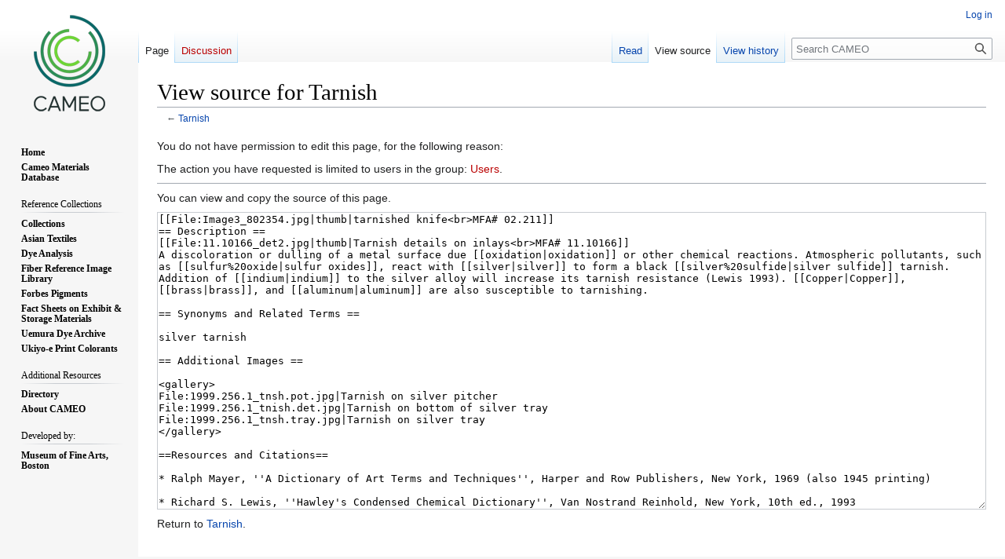

--- FILE ---
content_type: text/css; charset=utf-8
request_url: https://cameo.mfa.org/load.php?lang=en&modules=site.styles&only=styles&skin=vector
body_size: 258
content:
body.page-Category_Materials_database #mw-subcategories{display:none}body.page-Category_Materials_database #mw-pages{display:none}#footer-poweredbyico{display:none}.page-About_CAMEO #contentSub{display:none }#p-tb{display:none;!important }#p-tb h3{display:none;!important }#t-specialpages{display:none;!important }#t-print{display:none;!important }#t-link{display:none;!important }#t-changes{display:none;!important }#t-info{display:none;!important }#t-Permalink{display:none;!important }#t-Relatedchanges{display:none;!important }#t-Whatlinkshere{display:none;!important }#t-userrights{display:none;!important }#t-log{display:none;!important }#t-contributions{display:none;!important }#t-recentchangeslinked{display:none;!important }#t-feedlinks{display:none;!important }#t-blockip{display:none;!important }.portal h3{color:#000000;font-weight:bold;font-size:14px;font-family:"verdana,arial";!important }#mw-panel .portal{color:#000000;font-weight:bold;font-size:16px;font-family:"verdana,arial";!important }cameonav{font-size:11px;font-weight:bold;margin:0 0 20px 20px}cameonav A{color:Black}cameonav A:HOVER{color:#4f81bd}cameonav .current{color:#4f81bd}cameonav .parent{margin-bottom:10px}cameonav .child{margin-bottom:10px;margin-left:15px}div.mw-body{border:none}content H1,content H2,content H3,content H4,content H5{font-family:verdana,arial;color:#0000000;font-size:1.6em;line-height:1.6;font-weight:bold}content H2,content H3,content H4,content H5{font-size:1.3em;line-height:1.5}ca-nstab-mediawiki{display:none!important}ca-talk{display:show!important}ca-viewsource{display:none!important}